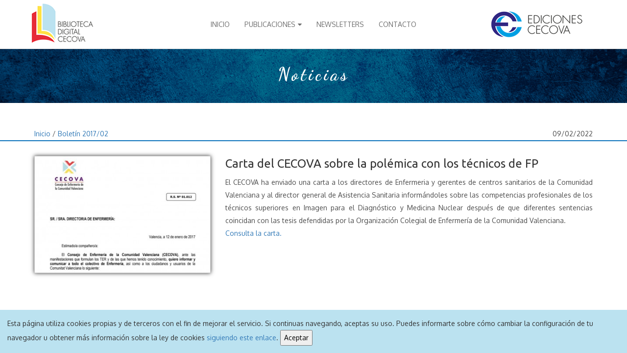

--- FILE ---
content_type: text/html; charset=UTF-8
request_url: https://www.bibliotecadigitalcecova.es/boletin/ver/carta-cecova-polemica-tecnicos
body_size: 2563
content:
<!DOCTYPE html>
<html lang="es">

<head>

    <meta charset="utf-8">
    <meta http-equiv="X-UA-Compatible" content="IE=edge">
    <meta name="viewport" content="width=device-width, initial-scale=1">
    <meta name="description" content="">
    <meta name="author" content="plaNETa COMunicación">

    <!-- Favicon -->
    <link rel="icon" type="image/png" href="https://www.bibliotecadigitalcecova.es/images/apple-favicon.png">
    <link rel="shortcut icon" type="image/png" href="https://www.bibliotecadigitalcecova.es/images/favicon.png">

    <title>Biblioteca Digital Cecova</title>
    <!-- Bootstrap Core CSS -->
    <link rel="stylesheet" href="https://www.bibliotecadigitalcecova.es/css/bootstrap.min.css">

    <!-- Custom CSS -->
    <link rel="stylesheet" type="text/css" href="https://www.bibliotecadigitalcecova.es/css/style.css">
    

    <!-- Responsive stylesheet  -->
    <link rel="stylesheet" type="text/css" href="https://www.bibliotecadigitalcecova.es/css/responsive.css">

    <link rel="stylesheet" type="text/css" href="https://www.bibliotecadigitalcecova.es/css/estilos.css">

    <!-- HTML5 Shim and Respond.js IE8 support of HTML5 elements and media queries -->
    <!-- WARNING: Respond.js doesn't work if you view the page via file:// -->
    <!--[if lt IE 9]>
        <script src="https://oss.maxcdn.com/libs/html5shiv/3.7.0/html5shiv.js"></script>
        <script src="https://oss.maxcdn.com/libs/respond.js/1.4.2/respond.min.js"></script>
    <![endif]-->

    
</head>

<body>

    <!-- Preloader -->
    <div id="preloader">
        <div id="status"></div>
    </div>
<!-- cookies -->
    <aside id="avisoCookies">
      Esta página utiliza cookies propias y de terceros con el fin de mejorar el servicio. Si continuas navegando, aceptas su uso. Puedes informarte sobre cómo cambiar la configuración de tu navegador u obtener más información sobre la ley de cookies <a href="https://www.bibliotecadigitalcecova.es/cookies" rel="nofollow">siguiendo este enlace</a>.
      <button id="aceptarCookies">Aceptar</button>
      </aside>

    <!-- Main Header Start -->
    <header class="main-herader">
        

        <!-- Start Navigation -->
        <nav class="navbar navbar-default bootsnav" id="navbar-main">
            <!-- Start Top Search -->
            <div class="top-search">
                <div class="container">
                    <div class="input-group">
                        <span class="input-group-addon"><i class="fa fa-search"></i></span>
                        <input type="text" class="form-control" placeholder="Search">
                        <span class="input-group-addon close-search"><i class="fa fa-times"></i></span>
                    </div>
                </div>
            </div>
            <!-- End Top Search -->
            <div class="container">            
                <!-- Start Atribute Navigation -->
                <div class="attr-nav">
                    <a class="navbar-brand" href="http://www.cecova.org" target="_blank"><img src="https://www.bibliotecadigitalcecova.es/images/logo-ediciones-cecova.png" class="logo" alt="Ediciones Cecova"></a>
                </div>
                <!-- End Atribute Navigation -->

                <!-- Start Header Navigation -->
                <div class="navbar-header">
                    <button type="button" class="navbar-toggle" data-toggle="collapse" data-target="#navbar-menu">
                        <i class="fa fa-bars"></i>
                    </button>
                    <a class="navbar-brand" href="https://www.bibliotecadigitalcecova.es"><img src="https://www.bibliotecadigitalcecova.es/images/logo.png" class="logo" alt="Biblioteca Digital Cecova"></a>
                </div>
                <!-- End Header Navigation -->

                <!-- Collect the nav links, forms, and other content for toggling -->
                <div class="collapse navbar-collapse" id="navbar-menu">
                    <ul class="nav navbar-nav navbar-center" data-in="fadeInUp" data-out="fadeOutDown">
                        <li><a href="https://www.bibliotecadigitalcecova.es">Inicio</a></li>
                                                <li class="dropdown">
                            <a href="#" class="dropdown-toggle" data-toggle="dropdown" >Publicaciones</a>
                            <ul class="dropdown-menu">
                                                                    <li><a href="https://www.bibliotecadigitalcecova.es/ediciones-cecova">Ediciones CECOVA</a></li>
                                                                    <li><a href="https://www.bibliotecadigitalcecova.es/revista-de-informatica-de-enfermeria-e-ia-en-la-practica-e-investigacion-global">Revista de Informática de Enfermería e IA en la Práctica e Investigación Global</a></li>
                                                                    <li><a href="https://www.bibliotecadigitalcecova.es/periodico-enfermeria-universidad">Periódico Enfermería Universidad</a></li>
                                                                    <li><a href="https://www.bibliotecadigitalcecova.es/periodico-enfermeria-profesion">Periódico Enfermería Profesión</a></li>
                                                                    <li><a href="https://www.bibliotecadigitalcecova.es/boletines-cecova">Boletines CECOVA</a></li>
                                                                    <li><a href="https://www.bibliotecadigitalcecova.es/revista-idea">Revista IDEA</a></li>
                                                                    <li><a href="https://www.bibliotecadigitalcecova.es/libros-cecova">Libros CECOVA</a></li>
                                                                    <li><a href="https://www.bibliotecadigitalcecova.es/manuales-cecova">Manuales CECOVA</a></li>
                                                                    <li><a href="https://www.bibliotecadigitalcecova.es/revista-investigacion-cuidados">Revista Investigación y Cuidados</a></li>
                                                                    <li><a href="https://www.bibliotecadigitalcecova.es/revista-cultura-cuidados">Revista Cultura de los Cuidados</a></li>
                                                                    <li><a href="https://www.bibliotecadigitalcecova.es/revista-egle">Revista EGLE</a></li>
                                                                    <li><a href="https://www.bibliotecadigitalcecova.es/miscelanea">Miscelánea</a></li>
                                                                    <li><a href="https://www.bibliotecadigitalcecova.es/informes-profesionales">Informes profesionales</a></li>
                                                            </ul>
                        </li>
                        <li><a href="https://www.bibliotecadigitalcecova.es/boletines">Newsletters</a></li>
                                                <li><a href="https://www.bibliotecadigitalcecova.es/contacto">Contacto</a></li>
                    </ul>
                </div><!-- /.navbar-collapse -->
            </div>   
        </nav>
        <!-- End Navigation -->
    </header>

    <section class="slider-area">
                <div id="slider" data-zs-src='["https://www.bibliotecadigitalcecova.es/images/slider/2.jpg"]' data-zs-bullets="false" data-zs-interval="8000">
            <div class="slider-content quotes">
                <p>Noticias</p>
            </div>
      
        </div>
    </section>
    <!-- section -->
	<section class="cuerpo">
        <div class="container">
            <div class="row titulo">
                <div class="col-sm-6"> 
                                        <a href="https://www.bibliotecadigitalcecova.es">Inicio</a> / 
                    <a href="https://www.bibliotecadigitalcecova.es/boletin/39">Boletín 2017/02</a>  
                </div>
                <div class="col-sm-6 text-right"> 
                    09/02/2022
                </div>
            </div>
            
        </div>
        <div class="separador"></div>

        <div class="container">
            <div class="row">
                <div class="col-md-4 col-sm-4">
                    <div class="product-details-col">
                                                <img src="https://www.bibliotecadigitalcecova.com/contenido/a-boletin-noticias-old/carta2.jpg" 
                        alt="Carta del CECOVA sobre la polémica con los técnicos de FP" class="imgRevista">
                                            </div>
                </div>
                <div class="col-md-8 col-sm-8">
                    <div class="product-details-col">
                        <h3>Carta del CECOVA sobre la polémica con los técnicos de FP</h3>
                        
                        <p style="text-align: justify;">El CECOVA ha enviado una carta a los directores de Enfermeria y gerentes de centros sanitarios de la Comunidad Valenciana y al director general de Asistencia Sanitaria inform&aacute;ndoles sobre las competencias profesionales de los t&eacute;cnicos superiores en Imagen para el Diagn&oacute;stico y Medicina Nuclear despu&eacute;s de que diferentes sentencias coincidan con las tesis defendidas por la Organizaci&oacute;n Colegial de Enfermer&iacute;a de la Comunidad Valenciana.</p><p style="text-align: justify;"><a href="http://www.portalcecova.es/output/files/Carta_funciones_TER_DE2.pdf" target="_blank">Consulta la carta.</a></p>
                        
                        <div class=" product-action">

                            
                          
                        </div>
                        
                    </div>
                </div>
            </div>
        </div>
        
    </section>

   
    
    

    <!-- Footer Start -->
    <footer class="main-footer">
        <div class="inside-bgc-footer">
            <div class="container">
                <div class="row">
                    <div class="col-md-12 text-center">
                        <a href="https://www.bibliotecadigitalcecova.es/avisolegal">Aviso Legal</a> | <a href="https://www.bibliotecadigitalcecova.es/privacidad">Política de Privacidad</a> | <a href="https://www.bibliotecadigitalcecova.es/cookies">Política de Cookies</a>
                    </div>
                    
                </div>
            </div>
        </div>
    </footer>
    


    <a href="#" class="scrollup">
        <i class="fa fa-long-arrow-up" aria-hidden="true"></i>
    </a>

    <!-- modernizr -->
    <script type="text/javascript" src="https://www.bibliotecadigitalcecova.es/js/modernizr-2.6.2.min.js"></script>

    <!-- jQuery -->
    <script type="text/javascript" src="https://www.bibliotecadigitalcecova.es/js/jquery.min.js"></script>

    <!-- Bootstrap Core JavaScript -->
    <script type="text/javascript" src="https://www.bibliotecadigitalcecova.es/js/bootstrap.min.js"></script>

    <!-- all plugins and JavaScript -->
    <script type="text/javascript" src="https://www.bibliotecadigitalcecova.es/js/bootsnav.js"></script>
    <script type="text/javascript" src="https://www.bibliotecadigitalcecova.es/js/jquery.zoomslider.min.js"></script>
    <script type="text/javascript" src="https://www.bibliotecadigitalcecova.es/js/css3-animate-it.js"></script> 
    <script type="text/javascript" src="https://www.bibliotecadigitalcecova.es/js/owl.carousel.min.js"></script>

    <!-- Main Custom JS -->
    <script type="text/javascript" src="https://www.bibliotecadigitalcecova.es/js/custom.js"></script>

    <script type="text/javascript">
      function checkCookieLaw()
      {
        if ( window.localStorage.getItem('cookieLawKeyMiWeb') )
        {
          $('#avisoCookies').hide();
        }
      }
      
      checkCookieLaw();
      
      $('#aceptarCookies').on( "click", function(){
        window.localStorage.setItem('cookieLawKeyMiWeb', true);
        $('#avisoCookies').hide();
      });
      
    </script>

    

    <!-- Global site tag (gtag.js) - Google Analytics -->
        <script async src="https://www.googletagmanager.com/gtag/js?id=UA-503372-21"></script>
        <script>
        window.dataLayer = window.dataLayer || [];
        function gtag(){dataLayer.push(arguments);}
        gtag('js', new Date());

        gtag('config', 'UA-503372-21');
        </script>


</body>

</html>


--- FILE ---
content_type: text/css
request_url: https://www.bibliotecadigitalcecova.es/css/style.css
body_size: 6294
content:
@charset "utf-8";

/* CSS Document 
Project Name: Bazaar - Responsive Ecommerce HTML5 Template
Version:  1.0   
Author Name: bdCoder

*****=====***** TABLE OF CONTENT *****=====*****

01. IMPORTED STYLE CSS
02. GENERAL CSS
        => Common CSS
        => Form CSS
        => Placeholder Color CSS
        => BUtton CSS
        => Background Over Layer CSS
        => Default Title CSS
        => Preloader CSS 
        => Scrollup CSS
        => Pagination CSS
04. Header CSS
        => Header Top CSS
        => Navbar CSS
        => NavBar Fixed CSS
05. Slider CSS
06. Product Carousel
07. Discount CSS
08. Separator CSS
09. Men's Shopping CSS
10. Women CSS
11. Banner CSS
12. Testimonial CSS
13. Blog CSS
        => Blog Sidebar
        => Blog Single CSS
14. Partner CSS
15. Defult Page Title CSS
16. Shop List CSS
17. Shop Sidebar CSS
18. About CSS
19. Team CSS 
20. Product Details CSS
21. Product Discrtiption CSS
22. Account CSS 
23. Cart CSS
        => shipping CSS
24. Checkout CSS
25. FAQ CSS
26. Error CSS
27. Contact CSS
28. Footer CSS
29. Copyright CSS





*/

/*****=====*****=====*****=====*****=====
    01. IMPORTED STYLE CSS
=====*****=====*****=====*****=====*****/

/* GOOGLE FONTs */
@import url('https://fonts.googleapis.com/css?family=Oxygen:400,700');
@import url('https://fonts.googleapis.com/css?family=Ubuntu:400,400i,500,500i,700,700i');
@import url('https://fonts.googleapis.com/css?family=Dancing+Script:400,700');

/* OTHER IMPORTED CSS */
@import "../css/font-awesome.min.css";
@import "../css/icofont.css";
@import "../css/bootsnav.css";
@import "../css/zoomslider.css";
@import "../css/animations.css";
@import "../css/animate.min.css";
@import "../css/owl.carousel.min.css";
@import "../css/owl.theme.default.css";
@import "../css/jquery-ui.css";


/*****=====*****=====*****=====*****=====
    02. General CSS 
=====*****=====*****=====*****=====*****/

body {
    background: #ffffff;
    font-family: 'Oxygen', sans-serif;
    font-size: 14px;
    font-weight: 400;
    line-height: 26px;
    color: #4c4c4c;
    position: relative;
}
/* Common CSS */
h1,
h2,
h3,
h4,
h5,
h6 {
    font-family: 'Ubuntu', sans-serif;
    color: #333333;
    line-height: 1.3;
    font-weight: 400;
    margin-top: 0;
    margin-bottom: 10px;
    padding: 0;
   /* text-transform: capitalize; */
}
p {
    margin: 0;
    padding: 0;
}
a {
    text-decoration: none;
    -webkit-transition: all 0.3s ease-in-out;
    -moz-transition: all 0.3s ease-in-out;
    -o-transition: all 0.3s ease-in-out;
    -ms-transition: all 0.3s ease-in-out;
    transition: all 0.3s ease-in-out;
}
a:focus,
a:hover {
    text-decoration: none;
    -webkit-transition: all 0.3s ease-in-out;
    -moz-transition: all 0.3s ease-in-out;
    -o-transition: all 0.3s ease-in-out;
    -ms-transition: all 0.3s ease-in-out;
    transition: all 0.3s ease-in-out;
}
ul {
    margin: 0;
    padding: 0;
}
ul li {
    list-style-type: none;
    margin: 0;
    padding: 0;
}
img {
    width: 100%;
    max-width: 100%;
    height: auto;
}


/* Form CSS */

.form-control {
    resize: none;
    height: 40px;
    margin-bottom: 30px;
    box-shadow: none;
    -webkit-box-shadow: none;
    -moz-box-shadow: none;
    border-radius: 0px;
    -moz-border-radius: 0px;
    -webkit-border-radius: 0px;
}
.form-control:focus {
    border-color: #a2a2a2;
    box-shadow: none;
    -webkit-box-shadow: none;
    -moz-box-shadow: none;
}

/* Placeholder Color CSS */
::-webkit-input-placeholder {
    color: #999999 !important;
}
::-moz-placeholder {
    color: #999999 !important;
}
:-ms-input-placeholder {
    color: #999999 !important;
}
:-moz-placeholder {
    color: #999999 !important;
}

/* BUtton CSS */
.my-btn {
    background: #345E9D;
    color: #ffffff;
    font-size: 16px;
    text-align: center;
    padding: 12px 25px;
    border-radius: 0;
    border: none;
    text-transform: uppercase;
    -webkit-transition: all 0.3s ease-in-out;
    -moz-transition: all 0.3s ease-in-out;
    -ms-transition: all 0.3s ease-in-out;
    -o-transition: all 0.3s ease-in-out;
    transition: all 0.3s ease-in-out;
}
.my-btn:hover {
    color: #ffffff;
    background: #345E9D;
    box-shadow: inset 0 0 0 5px #2C5086;
    -webkit-transition: all 0.3s ease-in-out;
    -moz-transition: all 0.3s ease-in-out;
    -ms-transition: all 0.3s ease-in-out;
    -o-transition: all 0.3s ease-in-out;
    transition: all 0.3s ease-in-out;
}

/* Background Over Layer CSS */
.overlay-black {
    position: relative;
}
.overlay-black:before {
    content: "";
    position: absolute;
    top: 0;
    left: 0;
    width: 100%;
    height: 100%;
    z-index: 0;
    background-color: rgba(0, 0, 0, 0.8);
}
.overlay-white {
    position: relative;
}
.overlay-white:before {
    content: "";
    position: absolute;
    top: 0;
    left: 0;
    width: 100%;
    height: 100%;
    z-index: 0;
    background-color: rgba(255, 255, 255, 0.9);
}

/* Default Title CSS */
.section-title {
    margin-bottom: 60px;
    text-align: center;
}
.section-title h2 {
    font-family: 'Dancing Script', cursive;
    font-size: 50px;    
}
.section-title h2 span {
    color: #345E9D;
}



/* Preloader CSS */
/* Preloader */

#preloader {
  position: fixed;
  top: 0;
  left: 0;
  right: 0;
  bottom: 0;
  background-color: #fff;
  z-index: 99999999;
}
#status {
  width: 200px;
  height: 200px;
  position: absolute;
  left: 50%;
  top: 50%;
  background-image: url(../images/preloder.gif);
  background-repeat: no-repeat;
  background-position: center;
  margin: -100px 0 0 -100px;
}

/* Scrollup CSS */
.scrollup {
    width: 40px;
    height: 40px;
    position: fixed;
    display: none;
    bottom: 20px;
    right: 20px;
    z-index: 99999;
    background-color: #345E9D;
    color: #ffffff;
    text-align: center;
    line-height: 40px;
    font-size: 20px;
}
.scrollup:hover {
    color: #111111;
}

/* Pagination CSS Start */
.page-pagination {
    text-align: center;
}
.page-pagination .pagination {
    margin: 30px 0 30px;
}
.page-pagination .pagination>li>a, 
.page-pagination .pagination>li>span {
    background: transparent;
    color: #345E9D;
}
.page-pagination .pagination>li>a:hover {
    color: #ffffff;
    background: #345E9D;
}
.page-pagination-left {
    text-align: left;
}
.page-pagination-right {
    text-align: right;
}

/*--------------------------------
    04. Header CSS Start
----------------------------------*/
.main-herader {
    position: relative;
    background: #ffffff;
}

/* Header Top CSS Start */
.header-topbar {
    background: #345E9D;
}
.header-topbar-col {
    padding: 10px 0;
}
.header-topbar-col p {
    color: #ffffff;
    margin-top: 4px;
}
.header-topbar-col p i {
    margin-right: 5px;
    color: #ffffff;
}
.header-topbar-col p a {
    color: #ffffff;
}
.header-topbar-col .dropdown-menu {
    z-index: 9999999;
}
.topbar-account a {
    color: #ffffff;
}
.topbar-account .dropdown {
    margin-left: 20px;
}
.topbar-account .dropdown-menu {
    min-width: 160px;
}
.topbar-account .pull-right>.dropdown-menu {
    
}
.topbar-account .dropdown-menu>li>a {
    text-align: right;
}

/* Navbar CSS start */
nav.navbar .navbar-brand {
    height: auto;
}
nav.navbar .navbar-brand img.logo{
        width:auto;
        height: auto;
}
nav.navbar.bootsnav ul.nav li.active > a {
    color: #345E9D;
}
nav.navbar.bootsnav ul.nav > li > a {
    padding: 40px 15px;
    text-transform: uppercase;
    font-weight: 400;
}
nav.navbar.bootsnav ul.nav > li > a:hover {
    color: #345E9D;
}
nav.navbar.bootsnav li.dropdown ul.dropdown-menu {
    border-top: 3px solid #345E9D;
}
nav.navbar.bootsnav ul.dropdown-menu.megamenu-content 
.content ul.menu-col li a {
    text-transform: capitalize;
}
nav.navbar.bootsnav ul.dropdown-menu.megamenu-content 
.content ul.menu-col li a:hover {
    color: #345E9D;
    font-weight: bold;
}
.badge {
    background: #345E9D;
}
.attr-nav > ul > li.dropdown ul.dropdown-menu {
    margin-top: -2px;
}
.col-menu .title {
    font-size: 18px;
    text-transform: uppercase;
}

/* NavBar Fixed CSS */
.affix {
    border-bottom: 1px solid #cccccc;
    background: #ffffff;
    top: 0;
    width: 100%;
    z-index:999;
    -webkit-box-shadow: 0px 8px 12px -10px rgba(0,0,0,0.2);
    -moz-box-shadow: 0px 8px 12px -10px rgba(0,0,0,0.2);
    box-shadow: 0px 8px 12px -10px rgba(0,0,0,0.2);
    -webkit-transition: all 0.3s ease-in-out;
    -moz-transition: all 0.3s ease-in-out;
    -ms-transition: all 0.3s ease-in-out;
    -o-transition: all 0.3s ease-in-out;
    transition: all 0.3s ease-in-out;
}




/*--------------------------------
    05. Slider CSS Start
----------------------------------*/
#slider {
    position: relative;  
    overflow: hidden;
    width: 100%;
    min-height: 600px;
    background-color: #999;
}
.zs-slide {
    position: relative;
}
.zs-slide:before {
    content: "";
    position: absolute;
    left: 0;
    top: 0;
    z-index: 0;
    width: 100%;
    height: 100%;
    background: rgba(0, 0, 0, 0.40);
}
.slider-content {
    position: absolute;
    top: 35%;
    left: 50%;
    width: 70%;
    margin-left: -35%;
    text-align: center;
}
.slider-content h2 {
    font-size: 45px;
    color: #ffffff;
    text-transform: uppercase;
    letter-spacing: 1px;
}
.slider-content h2 span {
    color: #345E9D;
}
.slider-content p {
    font-family: 'Dancing Script', cursive;
    font-size: 36px;
    letter-spacing: 5px;
    color: #ffffff;
    margin-bottom: 15px;
    font-weight: bold;
}
.quotes { 
    display: none;
}


/*--------------------------------
    06. Product Carousel CSS Start
----------------------------------*/
.product-carousel-area {
    padding: 100px 0;
}
.product-carousel  h4 {
    font-weight: 400;
    font-size: 18px;
    background: #dddddd;
    padding: 5px 10px;
}
.product-carousel-col .owl-theme .owl-nav {
    /*alex position: absolute;
    top: -60px;
    right: 0;
    margin-top: 0;*/
}
.product-carousel-col .owl-theme .owl-nav [class*='owl-'] {
    background: none;
    padding: 4px 15px;
    font-size: 24px;
    color: #666666;
    border: 1px solid #666666;
    border-radius: 0;
    -webkit-transition: all 0.4s ease-in-out;
    -moz-transition: all 0.4s ease-in-out;
    -o-transition: all 0.4s ease-in-out;
    -ms-transition: all 0.4s ease-in-out;
    transition: all 0.4s ease-in-out;
}
.product-carousel-col .owl-theme .owl-nav [class*='owl-']:hover {
    color: #f5f5f5;
    background: #345E9D;
    border-color: #345E9D;
    -webkit-transition: all 0.4s ease-in-out;
    -moz-transition: all 0.4s ease-in-out;
    -o-transition: all 0.4s ease-in-out;
    -ms-transition: all 0.4s ease-in-out;
    transition: all 0.4s ease-in-out;
}




/*--------------------------------
    07. Discount CSS Start
----------------------------------*/
.discount-section {
    padding: 0 0 70px;
}
.discount-col {
    margin-bottom: 30px;
    position: relative;
}
.discount-col h2 {
    font-size: 36px;   
}
.discount-col h2 span {
    color: #345E9D;
    font-size: 24px;
}
.discount-col {
    position: relative;
    overflow: hidden;
}
.discount-col img {
    -webkit-transition: all 0.5s ease-in-out;
    -moz-transition: all 0.5s ease-in-out;
    -o-transition: all 0.5s ease-in-out;
    -ms-transition: all 0.5s ease-in-out;
    transition: all 0.5s ease-in-out;
}
.discount-col:hover img {
    -ms-transform: scale(1.2); /* IE 9 */
    -webkit-transform: scale(1.2); /* Safari */
    transform: scale(1.2);
    -webkit-transition: all 0.5s ease-in-out;
    -moz-transition: all 0.5s ease-in-out;
    -o-transition: all 0.5s ease-in-out;
    -ms-transition: all 0.5s ease-in-out;
    transition: all 0.5s ease-in-out;
}
.discount-col .discounted-price {
    position: absolute;
    left: 0;
    bottom: 0;
    background: rgba(0, 0, 0, 0.5);
    padding: 10px 20px;
}
.discount-col .discounted-price p {
    color: #ffffff;
}
.discount-col .discounted-price p span {
    font-size: 24px;
}


/*--------------------------------
    08. Separator CSS Start
----------------------------------*/
.separator-section {
    padding: 100px 0 50px;
    background: #f5f5f5;
}
.separator-col {
    margin-bottom: 30px;
    position: relative;
    padding-left: 80px;
}
.separator-col i {
    position: absolute;
    left: 0;
    top: 0;
    font-size: 65px;
    color: #345E9D;
}
.title-bottom-bdr {
    width: 60px;
    height: 2px;
    background: #345E9D;
    margin-bottom: 10px;
}

/*--------------------------------
    09. Men's Shopping CSS Start
----------------------------------*/
.men-shopping {
    padding: 100px 0 70px;
}
.shopping-col {
    margin-bottom: 30px;
}
.product-img {
    position: relative;
}
.product-img {

}
.new {
    position: absolute;
    left: 0;
    top: 0;
    background: #345E9D;
    padding: 0px 10px;
}
.new:after {
    content: "";
    width: 0;
    height: 100%;
    border-top: 9px solid transparent;
    border-bottom: 9px solid transparent;
    border-left: 8px solid #345E9D;
    position: absolute;
    top: 0;
    right: -8px;
}
.new p {
    color: #ffffff;
    font-size: 12px;
    line-height: 18px;
    letter-spacing: 1px;
}
.product-over-box {
    position: absolute;
    left: 50%;
    bottom: 0;
    background: rgba(0, 0, 0, 0.7);
    width: 80%;
    margin-left: -40%;
    text-align: center;
    padding: 10px 10px 8px;
    -webkit-transform: rotateX(90deg);
    -moz-transform: rotateX(90deg);
    -o-transform: rotateX(90deg);
    transform: rotateX(90deg);
    -webkit-transition: all 0.5s ease-in-out;
    -moz-transition: all 0.5s ease-in-out;
    -o-transition: all 0.5s ease-in-out;
    -ms-transition: all 0.5s ease-in-out;
    transition: all 0.5s ease-in-out;
}
.shopping-col:hover .product-over-box {
    -webkit-transform: rotateX(0deg);
    -moz-transform: rotateX(0deg);
    -o-transform: rotateX(0deg);
    transform: rotateX(0deg);
    -webkit-transition: all 0.5s ease-in-out;
    -moz-transition: all 0.5s ease-in-out;
    -o-transition: all 0.5s ease-in-out;
    -ms-transition: all 0.5s ease-in-out;
    transition: all 0.5s ease-in-out;
}
.product-over-box a i {
    color: #ffffff;
    margin-left: 10px;
    margin-right: 10px;
    font-size: 25px;
    -webkit-transition: all 0.5s ease-in-out;
    -moz-transition: all 0.5s ease-in-out;
    -o-transition: all 0.5s ease-in-out;
    -ms-transition: all 0.5s ease-in-out;
    transition: all 0.5s ease-in-out;
}
.product-over-box a i:hover {
    color: #345E9D;
    -webkit-transition: all 0.5s ease-in-out;
    -moz-transition: all 0.5s ease-in-out;
    -o-transition: all 0.5s ease-in-out;
    -ms-transition: all 0.5s ease-in-out;
    transition: all 0.5s ease-in-out;
}
.product-info {
    border: 1px solid #dedede;
    border-top: none;
    padding: 20px 15px;
}
.product-info h4 a {
    color: #333333;
}
.product-info p {
    color: #345E9D;
    font-weight: bold;
    font-size: 16px;
}
.product-info p del {
    color: #999999;
    font-size: 13px;
}
.soldout {
    width: 80px;
    height: auto;
    position: absolute;
    right: 0;
    bottom: 0;
}


/*--------------------------------
    10. Women CSS Start
----------------------------------*/
.women-shopping {
    padding: 0 0 70px;
}
.women-shopping-inner {
    padding: 100px 0 70px;
}



/*--------------------------------
    11. Banner CSS Start
----------------------------------*/
.banner-area {
    
}
.banner-col {
    position: relative;
    background: #345E9D;
    overflow: hidden;
}
.banner-col .left-col {
    width: 60%;
    float: left;
    margin-left: -5%;
    background: rgba(0, 0, 0, 0.15);
    padding: 50px 60px 50px 110px;
    -ms-transform: skew(-20deg); /* IE 9 */
    -webkit-transform: skew(-20deg); /* Safari */
    transform: skew(-20deg); /* Standard syntax */
}
.banner-col .left-col h2 {
    font-family: 'Dancing Script', cursive;
    color: #ffffff;
    margin-bottom: 0;
    -ms-transform: skew(20deg); /* IE 9 */
    -webkit-transform: skew(20deg); /* Safari */
    transform: skew(20deg); /* Standard syntax */
    font-size: 46px;
    font-weight: 400;
}
.banner-col .left-col h2 span {
    font-size: 52px;
    text-transform: uppercase;
}
.banner-col .right-col {
    width: 40%;
    float: left;
    text-align: right;
    padding: 60px 0 60px 48px;
}
.banner-col .right-col .my-btn {
    border: 1px solid #ffffff;
}
.banner-col .right-col .my-btn:hover {
    box-shadow: inset 0 0 0 5px #2C5086;
}



/*--------------------------------
    12. Testimonial CSS Start
----------------------------------*/
.testimonial-area {
    padding: 100px 0;
}
.testimonial-item {
    background: transparent;
    padding: 0 0 50px 0;
    text-align: center;
}
.tistimonial-content {
    background: #f5f5f5;
    position: relative;
    padding: 50px 30px;
}
.tistimonial-content h4 {
    margin-top: 20px;
    margin-bottom: 0;
}
.tistimonial-content span {
    color: #345E9D;
    font-size: 12px;
}
.tistimonial-content img {
    width: 80px !important;
    height: 80px !important;
    border: 5px solid #f5f5f5;
    position: absolute;
    left: 50%;
    bottom: -40px;
    margin-left: -40px;
    -webkit-border-radius: 50%;
    -moz-border-radius: 50%;
    -ms-border-radius: 50%;
    -o-border-radius: 50%;
    border-radius: 50%;
}


/*--------------------------------
    13. Blog CSS Start
----------------------------------*/
.blog-area {
    padding: 0 0 70px;
}
.blog-col {
    margin-bottom: 30px;
}
.blog-img {
    position: relative;
    overflow: hidden;
}
.blog-img img {
    -webkit-transition: all 0.5s ease-in-out;
    -moz-transition: all 0.5s ease-in-out;
    -o-transition: all 0.5s ease-in-out;
    -ms-transition: all 0.5s ease-in-out;
    transition: all 0.5s ease-in-out;
}

.blog-col:hover .blog-img img {
    -ms-transform: scale(1.2); 
    -webkit-transform: scale(1.2);
    transform: scale(1.2);
    -webkit-transition: all 0.5s ease-in-out;
    -moz-transition: all 0.5s ease-in-out;
    -o-transition: all 0.5s ease-in-out;
    -ms-transition: all 0.5s ease-in-out;
    transition: all 0.5s ease-in-out;
}
.blog-img .date {
    position: absolute;
    left: 10px;
    top: 10px;
    z-index: 999;
    background: #345E9D;
    padding: 10px 20px;
    text-align: center;
}
.blog-img .date p {
    color: #ffffff;
    line-height: 20px;
}
.overlay-top {
    position: absolute;
    top: 0;
    left: 0;
    width: 100%;
    height: 0;
    background: rgba(0, 0, 0, 0.5);
    opacity: 0;
    -webkit-transition: all 0.5s ease-in-out;
    -moz-transition: all 0.5s ease-in-out;
    -o-transition: all 0.5s ease-in-out;
    -ms-transition: all 0.5s ease-in-out;
    transition: all 0.5s ease-in-out;
}
.blog-col:hover .overlay-top {
    height: 100%;
    opacity: 1;
    -webkit-transition: all 0.5s ease-in-out;
    -moz-transition: all 0.5s ease-in-out;
    -o-transition: all 0.5s ease-in-out;
    -ms-transition: all 0.5s ease-in-out;
    transition: all 0.5s ease-in-out;
}
.blog-info-box {
    position: absolute;
    right: 0;
    bottom: 0;
    background: rgba(1, 1, 1, .5);
    padding: 5px 10px;
    text-align: center;
}
.blog-info-box ul li {
    display: inline-block;
    margin-left: 5px;
    margin-right: 5px;
}
.blog-info-box ul li i {
    color: #ffffff;
    margin-right: 5px;
}
.blog-info-box ul li a {
    color: #e2e2e2;
}
.blog-info-box ul li a:hover {
    color: #ababab;
}
.blog-col h3 {
    margin-top: 20px;
}
.blog-col h3 a {
    color: #333333;
}

.blog-area-inner {
    padding: 100px 0 70px;
}
.blog-info-box-two {
    width: 100%;
}

/* Blog Sidebar */
.blog-sidebar-col {
    text-align: left;
}
.sidebar-search-box {
    margin-bottom: 50px;
}
.sidebar-search-box .input-group .form-control {
    height: 45px;
    border-color: #345E9D;
}
.sidebar-search-box .input-group-btn .btn {
    height: 45px;
    width: 60px;
    background: #345E9D;
}
.sidebar-search-box .input-group-btn .btn i {
    font-size: 22px;
    color: #ffffff;
}
.categories {
    margin-bottom: 50px;
}
.sidebar-title h3 {
    border-bottom: 1px dashed #cccccc;
    padding-bottom: 5px;
    margin-bottom: 30px;
}
.categories ul li {
    margin-bottom: 10px;
}
.categories ul li a {
    color: #111111;
    text-transform: capitalize;
}
.categories ul li a:hover {
    color: #345E9D;
}
.sidebar-post {
    margin-bottom: 50px;
}
.sidebar-post ul li {
    position: relative;
    padding-left: 90px;
    margin-bottom: 50px;
}
.sidebar-post ul li img {
    position: absolute;
    left: 0;
    top: 0;
    width: 70px;
    height: 70px;
}
.sidebar-post ul li h4 {
    margin-bottom: 0;
}
.sidebar-tags {
    margin-bottom: 0;
}
.sidebar-tags ul li {
    border: 1px solid #dddddd;
    margin-bottom: 22px;
    margin-right: 10px;
    display: inline-block;
}
.sidebar-tags ul li a {
    padding: 10px 20px;
    color: #ffffff;
    background: #111111;
    text-transform: capitalize;
}
.sidebar-tags ul li a:hover {
    background: #345E9D;
    -webkit-transition: all 0.5s ease-in-out;
    -moz-transition: all 0.5s ease-in-out;
    -ms-transition: all 0.5s ease-in-out;
    -o-transition: all 0.5s ease-in-out;
    transition: all 0.5s ease-in-out;
}


/* Blog Single CSS */
.blog-single-section {
    padding: 100px 0 70px;
}
.blog-col.blog-single-col:hover .blog-img img {
    -ms-transform: scale(1); 
    -webkit-transform: scale(1);
    transform: scale(1);
}
.blog-col.blog-single-col:hover .overlay-top {
    display: none;
}
.blog-col.blog-single-col .blog-info-box {
    text-align: left;
    padding: 10px 20px;
}
.blog-form-area h3 {
    margin-bottom: 30px;
}
.blog-form-area h3 a {
    color: #111111;
}
.blog-commment-item {
    position: relative;
    padding-left: 90px;
    margin-bottom: 50px;
}
.blog-commment-item img {
    position: absolute;
    left: 0;
    top: 0;
    width: 70px;
    height: 70px;
    -webkit-border-radius: 50%;
    -moz-border-radius: 50%;
    -ms-border-radius: 50%;
    -o-border-radius: 50%;
    border-radius: 50%;
}
.blog-commment-item h4 {
    margin-bottom: 10px;
}
.middele-comment {
    margin-left: 60px;
}

.form-field .btn {
    border: none;
    border-radius: 0;
    background: #345E9D;
    color: #ffffff;
    padding: 10px 25px;
    text-transform: uppercase;
    -webkit-transition: all 0.5s ease-in-out;
    -moz-transition: all 0.5s ease-in-out;
    -ms-transition: all 0.5s ease-in-out;
    -o-transition: all 0.5s ease-in-out;
    transition: all 0.5s ease-in-out;
}
.form-field .btn:hover {
    background: #111111;
    -webkit-transition: all 0.5s ease-in-out;
    -moz-transition: all 0.5s ease-in-out;
    -ms-transition: all 0.5s ease-in-out;
    -o-transition: all 0.5s ease-in-out;
    transition: all 0.5s ease-in-out;
}



/*--------------------------------
    14. Partner CSS Start
----------------------------------*/
.partner-area {
    padding: 100px 0 70px;
    background: #f5f5f5;
}
.partner-logo {
    margin-bottom: 30px;
    display: block;
    float: none;
    text-align: center;
    border: 1px solid #bbbbbb;
    -webkit-transition: all 0.5s ease-in-out;
    -moz-transition: all 0.5s ease-in-out;
    -ms-transition: all 0.5s ease-in-out;
    -o-transition: all 0.5s ease-in-out;
    transition: all 0.5s ease-in-out;
}
.partner-logo:hover {
    border-color: #345E9D;
    -ms-transform: scale(1.1); /* IE 9 */
    -webkit-transform: scale(1.1); /* Safari */
    transform: scale(1.1); /* Standard syntax */
    -webkit-transition: all 0.5s ease-in-out;
    -moz-transition: all 0.5s ease-in-out;
    -ms-transition: all 0.5s ease-in-out;
    -o-transition: all 0.5s ease-in-out;
    transition: all 0.5s ease-in-out;
}
.partner-logo img {
    width: 160px;
    margin: auto;
    padding: 10px;
}


/*--------------------------------
    15. Defult Page Title CSS Start
----------------------------------*/
.defult-page-title {
    padding: 80px 0;
    text-align: center;
    background: url(../images/bg/1.jpg);
    background-position: center;
    background-repeat: no-repeat;
    background-size: cover;
}
.page-title-box {
    background: rgba(255, 255, 255, 0.2);
    box-shadow: inset 0 0 0 5px rgba(255, 255, 255, 0.3);
    padding: 50px 80px;
    display: inline-block;
}
.page-title-box h2 {
    font-size: 36px;
    color: #ffffff;
}
.page-title-box p {
    color: #ffffff;
    text-transform: uppercase;
}
.page-title-box p a {
    color: #dddddd;
}
.page-title-box p a:hover {
    color: #999999;
}


/*--------------------------------
    16. Shop List CSS Start
----------------------------------*/
.shop-list-area {
    padding: 100px 0 50px;
}
.shop-list-col {
    margin-bottom: 50px;
}
.shop-list-col h4 a {
    color: #333333;
}
.star-icons {
    margin-bottom: 10px;
}
.star-icons span {
    margin-left: 10px;
    color: #345E9D;
}
.shop-list-col .price {
    color: #345E9D;
    font-weight: bold;
}
.shop-list-col .price del {
    font-size: 16px;
    color: #666666;
    margin-left: 10px;
    font-weight: normal;
}

/*--------------------------------
    17. Shop Sidebar CSS Start
----------------------------------*/
.shopping-sidebar {
    margin-bottom: 30px;
}
.sidebar-widget {
    margin-bottom: 50px;
}
.shop-sidebar-title {
    margin-bottom: 30px;
    border-bottom: 1px solid #dddddd;
}
.shop-sidebar-title h3 {
    margin-bottom: 0;
    padding-bottom: 10px;
}
.shop-categories .panel-group .panel {
    border-radius: 0;
}   
.shop-categories .panel-body li a {
    color: #333333;
}
.shop-categories .panel-body li a:hover {
    padding-left: 5px;
    color: #345E9D;
}
.priceing-range .ui-widget.ui-widget-content {
    margin-top: 10px;
}
.ui-state-default, 
.ui-widget-content .ui-state-default, 
.ui-widget-header .ui-state-default, 
.ui-button, html .ui-button.ui-state-disabled:hover, 
html .ui-button.ui-state-disabled:active {
    border-radius: 50%;
    background: #345E9D;
}
.priceing-range .ui-slider-horizontal .ui-slider-range {
    background: #000000;
}
.filter-color {

}
.filter-color .color-item {
    width: 30px;
    height: 30px;
    float: left;
    margin-right: 10px;
    margin-bottom: 10px;
    -webkit-border-radius: 50%;
    -moz-border-radius: 50%;
    -ms-border-radius: 50%;
    -o-border-radius: 50%;
    border-radius: 50%;
}
.color-select-1 {
    background: #000000;
}
.color-select-2 {
    background: #3F51B5;
}
.color-select-3 {
    background: #673AB7;
}
.color-select-4 {
    background: #2196F3;
}
.color-select-5 {
    background: #F44336;
}
.color-select-6 {
    background: #E91E63;
}
.color-select-7 {
    background: #009688;
}
.color-select-8 {
    background: #4CAF50;
}
.color-select-9 {
    background: #8BC34A;
}
.color-select-10 {
    background: #CDDC39;
}
.color-select-11 {
    background: #FFEB3B;
}
.color-select-12 {
    background: #607D8B;
}
.filter-brands ul li a {
    color: #333333;
}
.filter-brands ul li a:hover {
    padding-left: 5px;
    color: #345E9D;
}
/*alex*/
.filter-brands ul li {
    border-bottom: 1px solid #dddddd;
}
.filter-brands ul li br{
    margin: -0.4em;
    display: block;
}
/*******/
.popular-product ul li {
    position: relative;
    padding-left: 100px;
    margin-bottom: 50px;
}
.popular-product ul li a img {
    width: 80px;
    height: auto;
    position: absolute;
    left: 0;
    top: 0;
}
.popular-product ul li p a {
    color: #333333;
}




/*--------------------------------
    18. About CSS Start
----------------------------------*/
.about-area {
    padding: 100px 0 70px;
}
.about-col {
    margin-bottom: 30px;
}
.about-col h2 span {
    color: #345E9D;
}


/*--------------------------------
    19. Team CSS Start
----------------------------------*/
.team-area {
    padding: 0 0 70px;
}
.team-col {
    margin-bottom: 30px;
    position: relative;
    overflow: hidden;
}
.team-socila {
    position: absolute;
    left: 0;
    bottom: -50%;
    width: 100%;
    padding: 10px 10px;
    background: rgba(52, 94, 157, 0.8);
    text-align: center;
    -webkit-transition: all 0.5s ease-in-out;
    -moz-transition: all 0.5s ease-in-out;
    -o-transition: all 0.5s ease-in-out;
    -ms-transition: all 0.5s ease-in-out;
    transition: all 0.5s ease-in-out;
}
.team-col:hover .team-socila {
    bottom: 70px;
    -webkit-transition: all 0.5s ease-in-out;
    -moz-transition: all 0.5s ease-in-out;
    -o-transition: all 0.5s ease-in-out;
    -ms-transition: all 0.5s ease-in-out;
    transition: all 0.5s ease-in-out;
}
.team-socila a i {
    color: #ffffff;
    margin-right: 10px;
    margin-left: 10px;
}
.team-info {
    position: absolute;
    left: 0;
    bottom: 0;
    width: 100%;
    height: 70px;
    background: rgba(0, 0, 0, 0.7);
    padding: 10px 10px;
    z-index: 999;
    text-align: center;
    -ms-transform: scale(0); 
    -webkit-transform: scale(0); 
    transform: scale(0);
    -webkit-transition: all 0.5s ease-in-out;
    -moz-transition: all 0.5s ease-in-out;
    -o-transition: all 0.5s ease-in-out;
    -ms-transition: all 0.5s ease-in-out;
    transition: all 0.5s ease-in-out;
}
.team-col:hover .team-info {
    -ms-transform: scale(1); 
    -webkit-transform: scale(1); 
    transform: scale(1);
    -webkit-transition: all 0.5s ease-in-out;
    -moz-transition: all 0.5s ease-in-out;
    -o-transition: all 0.5s ease-in-out;
    -ms-transition: all 0.5s ease-in-out;
    transition: all 0.5s ease-in-out;
}
.team-info h4 {
    color: #ffffff;
    margin-bottom: 0;
}
.team-info p {
    color: #ffffff;
    text-transform: capitalize;
}


/*--------------------------------
    20. Product Details CSS Start
----------------------------------*/
.product-details-area {
    padding: 100px 0 70px;
}
.product-details-col {
    margin-bottom: 30px;
}
.my-product-carousel .nav-pills>li>a {
    border-radius: 0;
    padding: 0;
}
.my-product-carousel .nav-pills>li.active>a {
    background: transparent;
}
.review {
    margin-bottom: 20px;
}
.review a {
    margin-left: 10px;
    color: #345E9D;
}
.product-details-col h2 del {
    font-size: 18px;
}
.select-color {
    margin-top: 20px;
}
.select-color .color-circle {
    width: 30px;
    height: 30px;
    background: #000000;
    display: inline-block;
    margin-right: 10px;
    -webkit-border-radius: 50%;
    -moz-border-radius: 50%;
    -ms-border-radius: 50%;
    -o-border-radius: 50%;
    border-radius: 50%;
}
.select-color .color1 {
    background: #000000;
}
.select-color .color2 {
    background: #345E9D;
}
.select-color .color3 {
    background: #E91E63;
}
.select-color .color4 {
    background: #7B1FA2;
}
.select-color .color5 {
    background: #2E7D32;
}
.select-size {
    margin-top: 20px;
}
.product-action {
    margin-top: 50px;
}
.product-action a {
    padding: 10px 20px;
    border: 1px solid #999999;
    color: #666666;
    margin-right: 10px;
    display: inline-block;
    margin-bottom: 15px;
}
.product-action a i {
    margin-right: 5px;
}
.product-action a:hover {
    background: #345E9D;
    border-color: #345E9D;
    color: #ffffff;
}


/*--------------------------------
    21. Product Discrtiption CSS Start
----------------------------------*/
.product-discrtiption-area {
    padding: 0 0 100px;
}
.product-discrtiption-col .nav-tabs {
    border-bottom: none;
}
.product-discrtiption-col .nav-tabs>li.active>a, 
.product-discrtiption-col .nav-tabs>li.active>a:focus, 
.product-discrtiption-col .nav-tabs>li.active>a:hover {
    color: #ffffff;
    background: #345E9D;
}
.product-discrtiption-col .nav-tabs>li>a {
    border-radius: 0;
    text-transform: capitalize;
    color: #333333;
    background: #f5f5f5;
}
.product-discrtiption-col .nav-tabs>li>a:hover {
    color: #ffffff;
    background: #345E9D;
}
.product-discrtiption-col .tab-content {
    padding: 30px 30px 30px 30px;
    background: #f5f5f5;
    border-top: 0;
}
.product-discrtiption-col .tab-content ul {
    margin-top: 30px;
}
.product-discrtiption-col .tab-content ul li {
    margin-bottom: 10px;
    margin-top: 10px;
}
.product-discrtiption-col .tab-content ul li i {
    margin-right: 5px;
}
.reviews-item {
    position: relative;
    padding-left: 100px;
    margin-bottom: 30px;
}
.reviews-item img {
    width: 80px;
    height: 80px;
    position: absolute;
    left: 0;
    top: 0;
}
.reviews-item h4 {
    margin-bottom: 0;
}
.reviews-item p {
    margin-top: 10px;
}

.related-products-area {
    padding: 0 0 70px;
    text-align: center;
}
.related-products-area h2 {
    margin-bottom: 30px;
}



/*--------------------------------
    22. Account CSS Start
----------------------------------*/
.account-area {
    padding: 100px 0 100px;
}
.account-col .nav-tabs {
    text-align: center;
}
.account-col .nav-tabs>li {
    float: none;
    display: inline-block;
}
.account-col .tab-content {
    border: 1px solid #dddddd;
    border-top: none;
    padding: 30px 30px;
}


/*--------------------------------
    23. Cart CSS Start
----------------------------------*/
.cart-area {
    padding: 100px 0;
}
.product-thumb {
    position: relative;
    padding-left: 100px;
}
.product-thumb img {
    position: absolute;
    left: 0;
    top: -45px;
    width: 80px;
    height: auto;
}
.product-thumb a {
    /*color: #333333;*/
}


.cart-col tbody tr td {
    padding: 70px 10px 70px 0;
}
.quantity-numbar a {
    padding: 5px 10px;
    background: #f5f5f5;
    font-size: 20px;
    line-height: 24px;
}
.quantity-numbar span {
    background: #345E9D;
    color: #ffffff;
    width: 30px;
    font-size: 20px;
    line-height: 24px;
    padding: 5px 10px;
}
/* Copuon CSS Start */
.coupon-area {
    padding: 50px 0 30px;
    background: #f5f5f5;
}
.coupon-col {
    margin-bottom: 20px;
}
.coupon-col .form-group .form-control {
    margin-bottom: 0;
    padding: 10px 20px;
    height: 40px;
}
.coupon-col .btn-default {
    height: 40px;
    border-radius: 0;
    -webkit-transition: all 0.3s ease-in-out;
    -moz-transition: all 0.3s ease-in-out;
    -ms-transition: all 0.3s ease-in-out;
    -o-transition: all 0.3s ease-in-out;
    transition: all 0.3s ease-in-out;
}
.coupon-col .btn-default:hover  {
    background: #345E9D;
    color: #ffffff;
    -webkit-transition: all 0.3s ease-in-out;
    -moz-transition: all 0.3s ease-in-out;
    -ms-transition: all 0.3s ease-in-out;
    -o-transition: all 0.3s ease-in-out;
    transition: all 0.3s ease-in-out;
}
.coupon-col a {
    font-size: 18px;
    line-height: 28px;
    color: #333333;
    margin-top: 10px;
}
.coupon-col a:hover {
    text-decoration: underline;
}

/* shipping CSS Start */
.shipping-address-area {
    padding: 100px 0 70px;
}
.shipping-col {
    margin-bottom: 30px;
}
.shipping-address-area h3 {
    margin-bottom: 30px;
}
.shipping-col select {
    width: 100%;
    height: 40px;
}
.shipping-col .btn-default {
    height: 40px;
    border-radius: 0;
    text-transform: uppercase;
    line-height: 26px;
    -webkit-transition: all 0.3s ease-in-out;
    -moz-transition: all 0.3s ease-in-out;
    -ms-transition: all 0.3s ease-in-out;
    -o-transition: all 0.3s ease-in-out;
    transition: all 0.3s ease-in-out;
}
.shipping-col .btn-default:hover {
    color: #ffffff;
    background: #345E9D;
    border-color: #345E9D;
    -webkit-transition: all 0.3s ease-in-out;
    -moz-transition: all 0.3s ease-in-out;
    -ms-transition: all 0.3s ease-in-out;
    -o-transition: all 0.3s ease-in-out;
    transition: all 0.3s ease-in-out;
}
.shipping-col hr {
    border-color: #cabfbf;
}
.shipping-col ul {
    margin-bottom: 20px;
}
.shipping-col ul li:last-child {
    border-top: 1px solid #cabfbf;
    margin-top: 20px;
    padding-top: 20px;
}



/*--------------------------------
    24. Checkout CSS Start
----------------------------------*/
.checkout-area {
    padding: 100px 0 70px;
}
.checkout-col {
    margin-bottom: 30px;
}
.billing-details {
    padding: 50px 30px;
    background: #f5f5f5;
}
.billing-details .form-control {
    border: none;
    border-bottom: 1px solid #cccccc;
    background: transparent;
    padding-left: 0;
}
.billing-details a {
    color: #333333;
}
.order-col {
    padding: 50px 30px;
    background: #f5f5f5;
}
.order-col ul {
    margin-top: 20px;
}
.order-col ul li {
    margin-bottom: 5px;
    padding-bottom: 5px;

}
.order-col ul hr {
    border-color: #cccccc;
}
.order-col ul li:last-child strong {
    color: #345E9D;
}
.order-col a img {
    width: 45px;
    display: inline-block;
}
.list-border {
    border-top: 1px solid #cccccc;
    margin-top: 20px;
    padding-top: 20px;
}




/*--------------------------------
    25. FAQ CSS Start
----------------------------------*/
.faq-area {
    padding: 100px 0;
}
.panel-heading .accordion-toggle:after {
    content: "\f106";
    font-family: FontAwesome;
    float: right;
    font-size: 20px;
    color: #333333;
}
.panel-heading .accordion-toggle.collapsed:after {
    content: "\f107";
}
.faq-col h1 {
    margin-bottom: 30px;
}
.faq-col .panel-title {
    font-size: 18px;
}



/*--------------------------------
    26. Error CSS Start
----------------------------------*/
.error-area {
    padding: 100px 0 70px;
}
.error-col {
    margin-bottom: 30px;
    text-align: center;
}
.error-col h1 {
    font-family: 'Dancing Script', cursive;
    font-size: 36px;
    margin-bottom: 50px;
    text-transform: uppercase;
}
.error-col h1 span {
    font-size: 100px;
    color: #345E9D;
}
.error-col img {
    margin: 0 auto;
}
.error-col h4 {
    font-size: 28px;
    margin-top: 40px;
    margin-bottom: 0;
}
.error-col h4 a {
    color: #111111;
}
.error-col h4 a:hover {
    color: #345E9D;
    text-decoration: underline;
}




/*--------------------------------
    27. Contact CSS Start
----------------------------------*/
.contact-area {
    padding: 100px 0 100px;
}
.contact-col {
    margin-bottom: 50px;
    text-align: center;
}
.contact-infobox {
    border: 1px solid #dcdcdc;
    padding: 50px 30px 30px;
    position: relative;
}
.contact-infobox i {
    width: 60px;
    height: 60px;
    position: absolute;
    left: 50%;
    top: -30px;
    border: 3px solid #dcdcdc;
    background: #ffffff;
    color: #345E9D;
    text-align: center;
    font-size: 30px;
    line-height: 45px;
    margin-bottom: 20px;
    margin-left: -30px;
    text-align: center;
    line-height: 50px;
    border-radius: 50%;
    -webkit-transition: all 0.4s ease-in-out;
    -moz-transition: all 0.4s ease-in-out;
    -ms-transition: all 0.4s ease-in-out;
    -o-transition: all 0.4s ease-in-out;
    transition: all 0.4s ease-in-out; 
}
.contact-infobox:hover i {
    background: #345E9D;
    color: #ffffff;
    -webkit-transition: all 0.4s ease-in-out;
    -moz-transition: all 0.4s ease-in-out;
    -ms-transition: all 0.4s ease-in-out;
    -o-transition: all 0.4s ease-in-out;
    transition: all 0.4s ease-in-out; 
}
.contact-form-row .contact-col {
    margin-bottom: 0;
}
.contact-form-row .contact-col .form-control {
    height: 50px;
}
.contact-textarea textarea {
    height: 100% !important;
}


/*--------------------------------
    28. Footer CSS Start
----------------------------------*/
.main-footer {
    background: #111111;
    padding: 80px 0 80px;
}
.footer-col {
    padding-bottom: 30px;
}
.footer-col h3 {
    color: #ffffff;
    margin-bottom: 40px;
}
.footer-col h3 span {
    color: #345E9D;
    font-size: 32px;
    text-transform: uppercase;
}
.footer-col p {
    color: #d0d0d0;
}
.footer-col .top-para {
    margin-bottom: 20px;
}
.footer-col ul li {
    margin-bottom: 7px;
    padding-bottom: 7px;
    border-bottom: 1px solid #353535;
}
.footer-col ul li:last-child {
    border-bottom: none;
}
.footer-col ul li a {
    display: block;
    color: #d0d0d0;
}
.footer-col ul li a:hover {
    color: #345E9D;
}
.footer-subscribe-col p {
    margin-bottom: 20px;
}
.footer-subscribe-col .form-control {
    height: 45px;
}
.footer-subscribe-col .btn {
    height: 45px;
    padding-left: 20px;
    padding-right: 20px;
    border-radius: 0;
    color: #ffffff;
    background: #345E9D;
}
.footer-subscribe-col h4 {
    color: #ffffff;
    margin-top: 20px;
}
.footer-subscribe-col img {
    width: 45px;
    display: inline-block;
}


/*--------------------------------
    29. Copyright CSS Start
----------------------------------*/
.copyright-bar {
    padding: 20px 0;
    background: #000000;
}
.footer-sociai-group {
    margin-bottom: 10px;
}
.footer-sociai-group a i {
    width: 35px;
    height: 35px;
    font-size: 15px;
    color: #ffffff;
    background: rgba(27, 27, 27, 0.75);
    text-align: center;
    line-height: 35px;
    -webkit-border-radius: 50%;
    -moz-border-radius: 50%;
    -ms-border-radius: 50%;
    -o-border-radius: 50%;
    border-radius: 50%;
    -webkit-transition: all 0.5s ease-in-out;
    -moz-transition: all 0.5s ease-in-out;
    -ms-transition: all 0.5s ease-in-out;
    -o-transition: all 0.5s ease-in-out;
    transition: all 0.5s ease-in-out;
}
.footer-sociai-group a i:hover {
    color: #ffffff;
    background: #345E9D;
    -webkit-transition: all 0.5s ease-in-out;
    -moz-transition: all 0.5s ease-in-out;
    -ms-transition: all 0.5s ease-in-out;
    -o-transition: all 0.5s ease-in-out;
    transition: all 0.5s ease-in-out;
}
.copyright-col p {
    color: #bdbcbc;
}
.copyright-col p a {
    color: #ffffff;
}

/*--------------------------------
    Demo Page CSS Start
----------------------------------*/
.demo-page-header {
    padding: 200px 0;
    background: #111111;
    background-image: url(../images/demo/1.jpg);
    background-position: center;
    background-size: cover;
}
.header-content {
    text-align: center;
}
.header-content h1 {
    color: #ffffff;
    margin-bottom: 30px;
}
.header-content h1 span {
    color: #345E9D;
    font-size: 50px;
}
.header-content .btn {
    font-style: 16px;
    background: #345E9D;
    border: none;
    padding: 18px 40px;
    color: #ffffff;
    text-transform: uppercase;
}
.demo-page-features {
    padding: 100px 0 70px;
    background: #f5f5f5;
}
.demo-page-features h2 {
    font-size: 45px;
    display: inline-block;
    border-bottom: 3px solid #345E9D;
    margin-bottom: 60px;
    line-height: 1;
    padding-bottom: 10px;
}
.demo-page-features-col {
    margin-bottom: 30px;
    text-align: center;
}
.demo-page-features-col h4 {
    padding: 20px 20px;
    background: #e4e4e4; 
    border-top: 2px solid #345E9D;
}
.demo-content-area {
    padding: 100px 0 100px;
}
.demo-content-col {
    margin-bottom: 50px;
    text-align: center;
}
.demo-content-col h2 {
    margin-top: 10px;
    margin-bottom: 10px;
    color: #111111;
}
.demo-content-col h2 a {
    color: #111111;
}


--- FILE ---
content_type: text/css
request_url: https://www.bibliotecadigitalcecova.es/css/responsive.css
body_size: 373
content:
@media only screen and (max-width:1366px) {
	#slider {
		min-height: 500px;
	}
}
@media only screen and (max-width:1199px) {
	.social-link-group {
		text-align: center;
	}
	.slider-content h2 {
		font-size: 36px;
	}

}

@media only screen and (max-width:992px) {
	nav.navbar.bootsnav ul.nav > li > a {
		padding: 15px 0;
	}
	nav.navbar.bootsnav .dropdown .megamenu-content .col-menu .title {
		font-size: 16px;
	}
}

@media only screen and (max-width:991px) {
	.header-topbar-col p {
		font-size: 13px;
	}
	nav.navbar.bootsnav ul.nav > li > a {
		padding: 15px 15px;
	}
	.banner-col .left-col {
		width: 100%;
		padding: 50px 30px 50px 30px;
		-ms-transform: skew(0deg);
		-webkit-transform: skew(0deg);
		transform: skew(0deg);
		margin: 0;
		text-align: center;
	}
	.banner-col .left-col h2 {
		-ms-transform: skew(0deg);
		-webkit-transform: skew(0deg);
		transform: skew(0deg);
	}
	.banner-col .right-col {
		width: 100%;
		padding: 50px 30px 50px 30px;
		text-align: center;
	}
	.attr-nav {
		padding-top:10px;
		width:100px;
	}
	.slider-content p {
  		font-size: calc(1em + 1vw)
	}
}


@media only screen and (max-width:767px) {
	.center767 {
		float: none;
		text-align: center;
	}
	.header-topbar-col .pull-right {
		float: none !important;
		text-align: center;
	}
	.header-topbar-col {
		padding: 0 0;
	}


	.owl-controls{
		display: none;
	}

	
}

@media only screen and (max-width:600px) {
	.full-wd-600 {
		width: 100%;
	}



}


@media only screen and (max-width:480px) {
	.full-wd-480 {
		width: 100%;
	}
	.wd50-480 {
		width: 50%;
	}

}

@media only screen and (max-width:420px) {
	
}



--- FILE ---
content_type: text/css
request_url: https://www.bibliotecadigitalcecova.es/css/estilos.css
body_size: 581
content:
@charset "utf-8";


.navbar-brand {

  padding: 0px 0px;

}

.navbar {

  min-height: 100px;

}

nav.navbar.bootsnav li.dropdown ul.dropdown-menu {
  width: 300px;
}

.dropdown-menu li a:hover {

    background: #bbe2f0!important;
}

#slider {
  min-height: 110px;
}

.cuerpo {
  padding: 50px 0 50px;
}
.product-carousel-area {
  padding: 0 0;
}

.product-carousel-col .owl-theme .owl-nav {
  
}
.owl-prev {
    position: absolute;
    top: 45%;

    left:0;
}
.owl-next {
    position: absolute;
    top: 45%;

    right:0;
}

.main-footer {
    background: #1074bc;
    padding: 20px 0 20px;
	color: #FFFFFF;
}

.main-footer a{
	color: #FFFFFF;
}
.main-footer a:hover{
	text-decoration:underline;
}

nav.navbar.bootsnav.no-full .navbar-collapse{
    max-height: 550px;
}

.separador {
  border-top: 2px #1074bc solid;
  padding-bottom: 30px;
}

.item img {
  border: 1px solid #CCCCCC;
}
.imgRevista{
  border: 1px solid #CCCCCC;
  box-shadow: 0 0 8px #333,0 5px 0 rgba(0,0,0,.5) inset;
}
.titulo a:hover{
  background: #bbe2f0;
}

.shopping-col:hover {
  border: solid 1px #1074bc;
}

.shopping-sidebar .glyphicon{
  font-size: 0.8em;
}
.mt-1{
  margin-top:1px;
}
.mt-2{
  margin-top:20px;
}
.mt-3{
  margin-top:30px;
}
.mt-3{
  margin-top:40px;
}
.mb-1{
  margin-bottom:1px;
}
.mb-2{
  margin-bottom:20px;
}
.mb-3{
  margin-bottom:30px;
}
.mb-3{
  margin-bottom:40px;
}

.boton {
  border: 1px solid #333333;
  padding:3px;
  margin-bottom: 2px;
  -moz-border-radius: 3px;
  -webkit-border-radius:3px;
  color:#666666;
  background: #EEEEEE;
  font-size:12px;
}

.table a:hover {
    color: #e72b37;
}
.table .icofont {
  font-size: 20px;
}

#avisoCookies {
  position: fixed;
  bottom: 0;
  z-index: 999;
  width: 100%;
  padding: 15px;
  box-sizing: border-box;
  color:#333333;
  background: #bbe2f0;
}

#avisoCookies button {
  color:#000000;
}

--- FILE ---
content_type: application/javascript
request_url: https://www.bibliotecadigitalcecova.es/js/custom.js
body_size: 855
content:
(function($) {
    
    "use strict";


    // Preloder
    $(window).on('load', function() {
        $('#status').fadeOut();
        $('#preloader').delay(350).fadeOut('slow');
        $('body').delay(350).css({'overflow':'visible'});
    })

    // Text Animation On Slider
    var quotes = $(".quotes");
    var quoteIndex = -1;
    function showNextQuote() {
        ++quoteIndex;
        quotes.eq(quoteIndex % quotes.length)
            .fadeIn(3000)
            .delay(4800)
            .fadeOut(200, showNextQuote);
    }
    showNextQuote();


    // Bootstrap tab Slider
    $('.carousel').carousel({
        pause: true,
        interval: false
    });


    // Navbar Fixed Top On Scroll
	/*
    var affixElement = '#navbar-main';

        $(affixElement).affix({
          offset: {
            // Distance of between element and top page
            top: function () {
				
              return (this.top = $(affixElement).offset().top)
			  
            },
          }
    });
*/

    // plus-minus Jquery
    $(function(){
        var valueElement = $('#value');
        function incrementValue(e){
            valueElement.text(Math.max(parseInt(valueElement.text()) + e.data.increment, 0));
            return false;
        }
        $('#plus').bind('click', {increment: 1}, incrementValue);
        $('#minus').bind('click', {increment: -1}, incrementValue);
    });
    $(function(){
        var valueElement = $('#value-two');
        function incrementValue(e){
            valueElement.text(Math.max(parseInt(valueElement.text()) + e.data.increment, 0));
            return false;
        }
        $('#plus-two').bind('click', {increment: 1}, incrementValue);
        $('#minus-two').bind('click', {increment: -1}, incrementValue);
    });



    // Scroll To Top
    $(window).scroll(function () {
        if ($(this).scrollTop() > 150) {
            $('.scrollup').fadeIn();
        } else {
            $('.scrollup').fadeOut();
        }
    });
    $('.scrollup').click(function () {
        $("html, body").animate({
            scrollTop: 0
        }, 1500);
        return false;
    });
	
	  // owl-carousel for client 
    if($('.product-carousel').length){
        $('.product-carousel').owlCarousel({
			items:1,
            loop:true,
            nav:true,
            dots:true,
            margin: 30,
            autoplay:true,
            autoplayTimeout:2000,
            autoplayHoverPause:true,
            autoplaySpeed:1000,
            navText: [
              '<i class="fa fa-angle-left" aria-hidden="true"></i>',
              '<i class="fa fa-angle-right" aria-hidden="true"></i>'
            ],
            responsive: {
                0: {
                    
                },
                600:{
                    
                },
                1000: {
                    
                },
            }
        })
    }

    if($('.otros-carousel').length){
        $('.otros-carousel').owlCarousel({
            loop:true,
            nav:false,
            dots:false,
            margin: 30,
            autoplay:true,
            autoplayTimeout:2000,
            autoplayHoverPause:true,
            autoplaySpeed:1000,
            navText: [
              '<i class="fa fa-angle-left" aria-hidden="true"></i>',
              '<i class="fa fa-angle-right" aria-hidden="true"></i>'
            ],
            responsive: {
                0: {
                    items:2,
                },
                600:{
                    items:3,
                },
                1000: {
                    items:5,
                },
            }
        })
    }

    






})(window.jQuery);